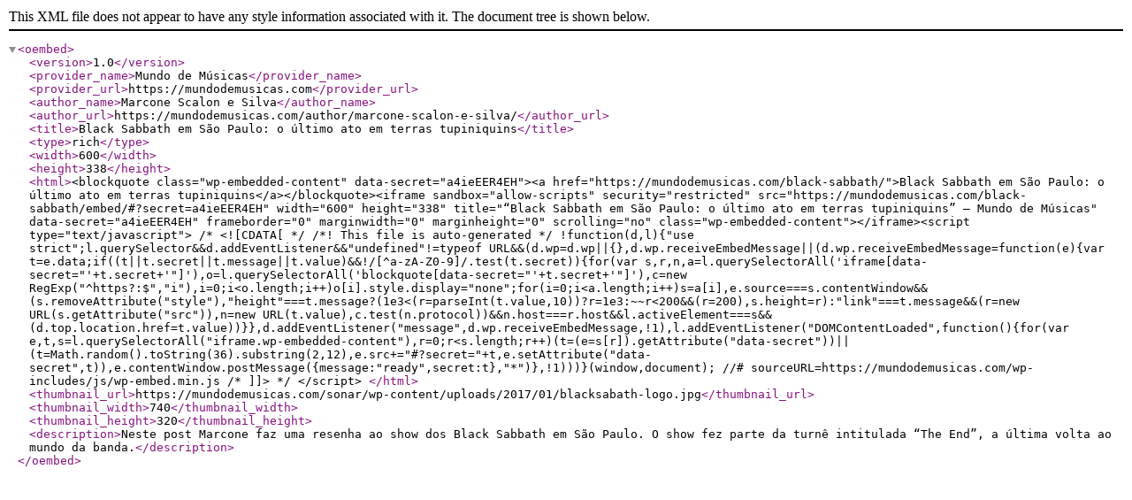

--- FILE ---
content_type: text/xml; charset=UTF-8
request_url: https://mundodemusicas.com/wp-json/oembed/1.0/embed?url=http%3A%2F%2Fmundodemusicas.com%2Fblack-sabbath%2F&format=xml
body_size: 1113
content:
<?xml version="1.0"?>
<oembed><version>1.0</version><provider_name>Mundo de M&#xFA;sicas</provider_name><provider_url>https://mundodemusicas.com</provider_url><author_name>Marcone Scalon e Silva</author_name><author_url>https://mundodemusicas.com/author/marcone-scalon-e-silva/</author_url><title>Black Sabbath em S&#xE3;o Paulo: o &#xFA;ltimo ato em terras tupiniquins</title><type>rich</type><width>600</width><height>338</height><html>&lt;blockquote class="wp-embedded-content" data-secret="a4ieEER4EH"&gt;&lt;a href="https://mundodemusicas.com/black-sabbath/"&gt;Black Sabbath em S&#xE3;o Paulo: o &#xFA;ltimo ato em terras tupiniquins&lt;/a&gt;&lt;/blockquote&gt;&lt;iframe sandbox="allow-scripts" security="restricted" src="https://mundodemusicas.com/black-sabbath/embed/#?secret=a4ieEER4EH" width="600" height="338" title="&#x201C;Black Sabbath em S&#xE3;o Paulo: o &#xFA;ltimo ato em terras tupiniquins&#x201D; &#x2014; Mundo de M&#xFA;sicas" data-secret="a4ieEER4EH" frameborder="0" marginwidth="0" marginheight="0" scrolling="no" class="wp-embedded-content"&gt;&lt;/iframe&gt;&lt;script type="text/javascript"&gt;
/* &lt;![CDATA[ */
/*! This file is auto-generated */
!function(d,l){"use strict";l.querySelector&amp;&amp;d.addEventListener&amp;&amp;"undefined"!=typeof URL&amp;&amp;(d.wp=d.wp||{},d.wp.receiveEmbedMessage||(d.wp.receiveEmbedMessage=function(e){var t=e.data;if((t||t.secret||t.message||t.value)&amp;&amp;!/[^a-zA-Z0-9]/.test(t.secret)){for(var s,r,n,a=l.querySelectorAll('iframe[data-secret="'+t.secret+'"]'),o=l.querySelectorAll('blockquote[data-secret="'+t.secret+'"]'),c=new RegExp("^https?:$","i"),i=0;i&lt;o.length;i++)o[i].style.display="none";for(i=0;i&lt;a.length;i++)s=a[i],e.source===s.contentWindow&amp;&amp;(s.removeAttribute("style"),"height"===t.message?(1e3&lt;(r=parseInt(t.value,10))?r=1e3:~~r&lt;200&amp;&amp;(r=200),s.height=r):"link"===t.message&amp;&amp;(r=new URL(s.getAttribute("src")),n=new URL(t.value),c.test(n.protocol))&amp;&amp;n.host===r.host&amp;&amp;l.activeElement===s&amp;&amp;(d.top.location.href=t.value))}},d.addEventListener("message",d.wp.receiveEmbedMessage,!1),l.addEventListener("DOMContentLoaded",function(){for(var e,t,s=l.querySelectorAll("iframe.wp-embedded-content"),r=0;r&lt;s.length;r++)(t=(e=s[r]).getAttribute("data-secret"))||(t=Math.random().toString(36).substring(2,12),e.src+="#?secret="+t,e.setAttribute("data-secret",t)),e.contentWindow.postMessage({message:"ready",secret:t},"*")},!1)))}(window,document);
//# sourceURL=https://mundodemusicas.com/wp-includes/js/wp-embed.min.js
/* ]]&gt; */
&lt;/script&gt;
</html><thumbnail_url>https://mundodemusicas.com/sonar/wp-content/uploads/2017/01/blacksabath-logo.jpg</thumbnail_url><thumbnail_width>740</thumbnail_width><thumbnail_height>320</thumbnail_height><description>Neste post Marcone faz uma resenha ao show dos Black Sabbath em S&#xE3;o Paulo. O show fez parte da turn&#xEA; intitulada &#x201C;The End&#x201D;, a &#xFA;ltima volta ao mundo da banda.</description></oembed>
